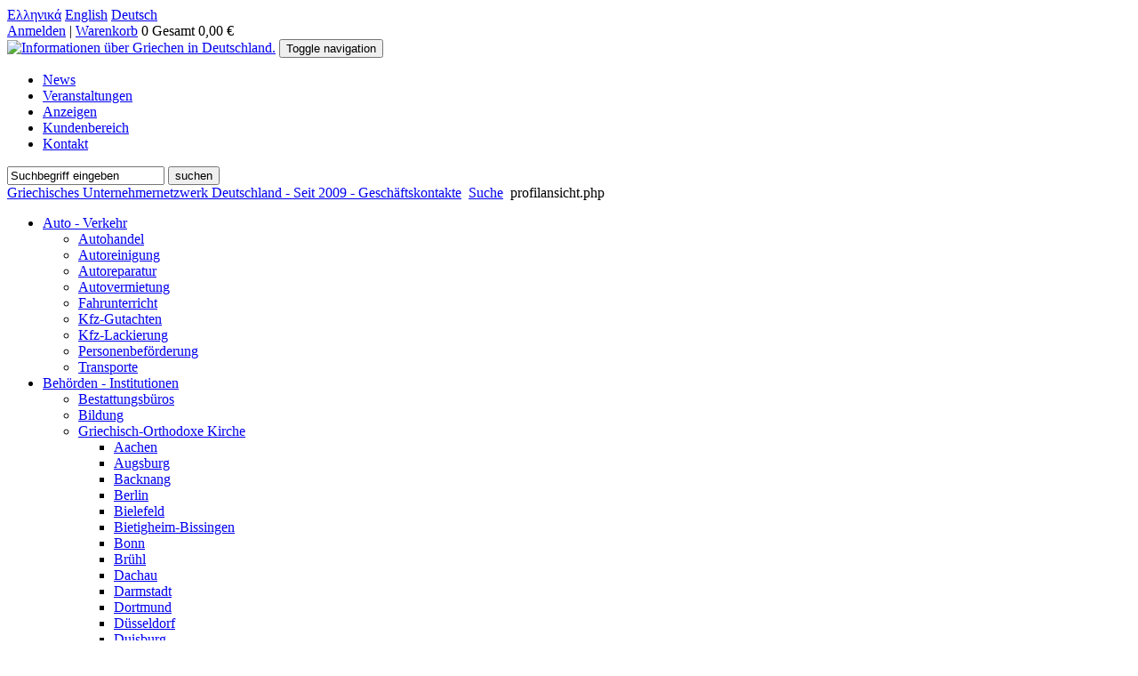

--- FILE ---
content_type: text/html; charset=UTF-8
request_url: https://ellindex.de/de_DE/suche/profilansicht.php?we_cid=280
body_size: 20253
content:

<!DOCTYPE HTML>
<html dir="ltr" lang="de">
	<head><!--
This website is powered by webEdition Content Management System.
For more information see: https://www.webEdition.org
-->
<meta name="generator" content="webEdition CMS"/>		<script async src="https://www.googletagmanager.com/gtag/js?id=UA-11678317-2"></script>
		<script>
			window.dataLayer = window.dataLayer || [];
					function gtag(){dataLayer.push(arguments);}
					gtag('js', new Date());
					gtag('config', 'UA-11678317-2');
</script>
		<meta name="google-site-verification" content="1k94oXTliCtsR3P2sBrfF8nFGdPnJrNCKqH0nbzYhHY" />
		<meta charset="UTF-8" />
		<meta http-equiv="X-UA-Compatible" content="IE=edge">
		<meta name="viewport" content="width=device-width, initial-scale=1">
		<title></title>
		<meta name="robots" content="all, index, follow, archive, snippet, noodp" />
		<meta name="revisit-after" content="1 days" />
		<meta name="generator" content="webEdition" />
		<meta name="author" content="Ellindex" />
		<meta name="SKYPE_TOOLBAR" content ="SKYPE_TOOLBAR_PARSER_COMPATIBLE"/>
		<meta name="alexaVerifyID" content="AqrNPI9gstWpWpjb8-s4HBwYs2U" />
		<link rel="apple-touch-icon" sizes="120x120" href="/apple-touch-icon-120x120-precomposed.png" />
		<link rel="apple-touch-icon" sizes="152x152" href="/apple-touch-icon-152x152-precomposed.png" />
		<meta name="p:domain_verify" content="17def5353a4aa58f53badbf27d8f8d96"/>

		<link rel="shortcut icon" href="/favicon.ico" />		
		<link rel="alternate" type="application/rss+xml" title="News-Feed" href="/de_DE/news/rss-feed.xml" />
		
		
		
		
		<link rel="stylesheet" href="//code.jquery.com/ui/1.11.4/themes/smoothness/jquery-ui.css">
		<script src="/sys-data/lib/jquery/jquery.min.js?m=1449495465"></script>
<script src="/sys-data/lib/jquery/jquery-ui-min.js?m=1449495489"></script>
<script src="/sys-data/js/div-toggle.js?m=1449495413"></script>
			<script type="text/javascript" src="https://maps.googleapis.com/maps/api/js?v=3.exp&key=AIzaSyBCs8Jo9LZQ9eHNw8IL62LvIrQ-bu3lBJs&sensor=false&libraries=places"></script>
		<link rel="stylesheet" type="text/css" href="/sys-data/lib/bootstrap/css/bootstrap.min.css?m=1449495574" />
<link rel="stylesheet" type="text/css" href="/sys-data/css/additional-nav.css?m=1576659633" />
<link rel="stylesheet" type="text/css" href="/sys-data/lib/bootstrap/css/bootstrap-theme.css?m=1594892711" />
<link rel="stylesheet" type="text/css" href="/sys-data/lib/bootstrap/css/bootstrap-select.min.css?m=1449495722" />
<link rel="stylesheet" type="text/css" href="/sys-data/lib/bootstrap/css/bootstrap-datepicker.css?m=1449495723" />
<link rel="stylesheet" type="text/css" href="/sys-data/lib/bootstrap/css/bootstrap.subnav.css?m=1449495631" />
		
		
		<!--[if lt IE 9]>
<script src="/sys-data/js/html5shiv.js?m=1449495410"></script>
<script src="/sys-data/js/respond.min.js?m=1449495415"></script>
<![endif]-->
		
		
		<link rel="stylesheet" type="text/css" href="/sys-data/css/ekko-lightbox.css?m=1449495429" />
			<script type="text/javascript">document.cookie='resolution='+Math.max(screen.width,screen.height)+'; path=/';</script>
		<script src="/sys-data/lib/jwplayer/jwplayer.js?m=1449495465"></script>
		<script type="text/javascript">jwplayer.key="OKGitD6lP8m75Xzf4PTGoQV1fUamf+VG0mopVjUwHeY=";</script>
		
		
		<script src="/sys-data/js/paypal-preloader-animation.js?m=1449495538"></script>
		
		<!-- Global site tag (gtag.js) - Google Analytics -->
		<script async src="https://www.googletagmanager.com/gtag/js?id=G-DT5HMV4CY9"></script>
		<script>
				window.dataLayer = window.dataLayer || [];
				function gtag(){dataLayer.push(arguments);}
				gtag('js', new Date());
				gtag('config', 'G-DT5HMV4CY9');
		</script>
		
		<script>
			(function(i,s,o,g,r,a,m){i['GoogleAnalyticsObject']=r;i[r]=i[r]||function(){
			(i[r].q=i[r].q||[]).push(arguments)},i[r].l=1*new Date();a=s.createElement(o),
			m=s.getElementsByTagName(o)[0];a.async=1;a.src=g;m.parentNode.insertBefore(a,m)
			})(window,document,'script','//www.google-analytics.com/analytics.js','ga');
			ga('create', 'UA-11678317-1', 'ellindex.de');
			ga('send', 'pageview');
			ga('set', 'anonymizeIp', true);
		</script>
		
	</head>
							<body>						<div id="fb-root"></div>
						<script>(function(d, s, id) {
	var js, fjs = d.getElementsByTagName(s)[0];
	if (d.getElementById(id)) return;
	js = d.createElement(s); js.id = id;
	js.src = "//connect.facebook.net/de_DE/all.js#xfbml=1&appId=605873139490980";
	fjs.parentNode.insertBefore(js, fjs);
}(document, 'script', 'facebook-jssdk'));
						</script>
						
						<div id="amazon-root"></div>
						<script type="text/javascript">
							
							window.onAmazonLoginReady = function() {
								amazon.Login.setClientId('amzn1.application-oa2-client.f3ebfbd80a83487e8c3c66f547a88e7e');
							};
							(function(d) {
								var a = d.createElement('script'); a.type = 'text/javascript';
								a.async = true; a.id = 'amazon-login-sdk';
								a.src = 'https://api-cdn.amazon.com/sdk/login1.js';
								d.getElementById('amazon-root').appendChild(a);
							})(document);
							
						</script>
						
												
						<header>
							<div class="navbar">
								<div class="container-fluid">
									<div class="container">
										<div class="row">
											<div class="col-md-3">
												<a href="/el_GR" title="">Ελληνικά</a> <a href="/en_GB" title="">English</a> <a href="/de_DE" title="">Deutsch</a>
											</div>
											<div class="col-md-9 text-right">
																									<a href="/de_DE/my-area/" title="">Anmelden</a> | 
												<a href="/de_DE/shop/warenkorb.php" title="Warenkorb">Warenkorb</a> 
	<span class="badge">0</span> Gesamt 0,00 &euro;
												</div>
										</div>
									</div>
								</div>
							</div>
							
							<div class="container">
								<div class="row">
									<div class="col-md-12 center">
																			</div>
								</div>
							</div>
							
							
<div class="container">
	<div class="navbar navbar-default" role="navigation">
		<div class="container-fluid">
			<div class="navbar-header">
				<a href="/de_DE/" title=""><img src="/sys-data/img/logo.png?m=1582054854" alt="Informationen über Griechen in Deutschland." height="89" title="Informationen über Griechen in Deutschland." width="154" /></a>
				<button type="button" class="navbar-toggle" data-toggle="collapse" data-target=".navbar-collapse">
					<span class="sr-only">Toggle navigation</span>
					<span class="icon-bar"></span>
					<span class="icon-bar"></span>
					<span class="icon-bar"></span>
				</button>
			</div>
			<div class="navbar-collapse collapse">
				<ul id="mainnav" class="nav navbar-nav navbar-right">
						<li><a href="/de_DE/news/index.php" class="" title="Anzeige des Newsarchivs" target="_parent">News</a></li>
	<li><a href="/de_DE/veranstaltungen/index.php" class="" title="Anzeige des Veranstaltungsarchivs" target="_parent">Veranstaltungen</a></li>
	<li><a href="/de_DE/anzeigen/index.php" class="" title="Anzeige des Anzeigenarchivs" target="_parent">Anzeigen</a></li>
	<li><a href="/de_DE/my-area/index.php" class="" title="Anzeige des Kundenbereichs" target="_parent">Kundenbereich</a></li>
	<li><a href="/de_DE/kontakt/index.php" class="" title="Anzeige des Kontaktformulars" target="_parent">Kontakt</a></li>
				</ul>
			</div>
		</div>
	</div>
</div>							
						</header>
						
						
	<div id="googleMapsCustomers"></div>
	
<script>
	$(function() {
		var availableTags = [
			"München","sweet BOX","Lerchenauer Str. 14","Dimitrios","Tsamis","Stoilas CAD &amp; Design","Cosimastr. 120","Efthymios","Stoilas","Mytilini","Κανάκης Μυτιλήνη (Έτοιμα γεύματα - Προϊόντα ζύμης - Είδη ζαχαροπλαστικής)","Patriarchou Grigoriou 5","Stefanos Kanakis","(Στέφανος Κανάκης)","Siegen","Kirche der Heiligen Konstantin und Helena","Am Rain 17","","Dorfen","GarteNick","Algasinger Weg 1","Nikolaos","Pavlidis","Anwaltskanzlei Perperidis","Ainmillerstr. 34","Christos","Perperidis","Kalotas Dental (München)","Leopoldstr. 70","Kalotas","Übersetzungsdienst Cavouras","Schwanthalerstr. 74","Maria","Cavoura","Troisdorf","Kirche des Heiligen Dimitrios","Camp-Spich-Str. 2","Nürnberg","2ο Ελληνικό Δημοτικό Σχολείο Νυρεμβέργης","Glogauer Straße 27","Anwaltskanzlei Vlachopoulos GR-D","Herzogstr. 8","Georgios","Vlachopoulos","Finanz- und Investmentberatung","Promenadeplatz 15","Leander","Deligiannis (M.Sc. in Management)","Stuttgart","Zahnarzt","Augustenstr. 10","Stamatis","Stamatidis","Orthopädische Praxis (ορθοπεδικός)","Sonnenstr. 22","Dr. med. Panos Bouliopoulos,","Dr. med. Gerasimos Petridis","Eching","Autohaus Eching (Autohandel, εμπόριο αυτοκινήτων)","Fürholzener Str. 22","Triantafyllos","Seitanidis","Allerheiligenkirche","Ungererstr. 131","Siomos","FC Hellas München e.V.","Demleitnerstr. 2","Kitsios","Erding","Tzavos Trans UG (haftungsbeschränkt)","Schäfflerstr. 11","Avgoustis","FC D. Griechen A. Pontos","Riesenfeldstr. 30","Cafe Sportsbar Arena","Cafe Sportsbar Arena (καφέ σπορ μπαρ)","Ioannis","Moutsiakis","Trägerverein des muttersprachlichen Unterrichts in Griechisch in München e.V.","Barbarossastr. 14","Eleni","Wulgari","Alpha Omega Bestattungen","Albert-Roßhaupter-Str. 78","Antonis","Loukas","Freiburg im Breisgau","Kirche des Heiligen Johannes des Theologen zu Freiburg","Schützenallee 16","Herakles S.V. München e.V.","Meyerbeerstraße 115","Athanasios","Mentis","Herten","Herner Str. 99","Ελληνικό Λύκειο Μονάχου (Griechisches Lyzeum München)","Ständlerstr. 36","TC Philathlos München e.V. (Tennisverein, σύλλογος τέννις)","Föhringer Ring 5","Theodosiadis","Griechisch-Orthodoxer Kindergarten München","Hans-Mielich-Straße 16","Stoimenou","Karlsfeld","Chirurgische Gemeinschaftspraxis Karlsfeld","Münchner Str. 187","Dr. Dimitrios Tsourpis,","Dr. med. Petros Vlachou","Verein für Byzantinische Musik München e.V.","Ludwigstr. 29","Konstantinos","Nikolakopoulos","Ausbildungseinrichtung für Orthodoxe Theologie","1o Ελληνικό Γυμνάσιο Μονάχου","Edmund-Rumpler-Straße 9","2ο Ελληνικό Δημοτικό Σχολείο Μονάχου «Πυθαγόρας»","Ernsbergerstraße 3a","Live Cafe Sportsbar","Oberhofer Platz 4","Dionisios","Spanos","Taxiunternehmen Nikolaidou C.","Hanauer Str. 42 (Eingang über Gärtnerstr.)","Chrysanthi","Nikolaidou","Lohnsteuerhilfe ARGUS e.V.","Orleansstr. 53","Ioanna","Tavantzi","VT-Lohn und Finanzbuchhaltung","Office-Mastertec Tsompanidis","Argyrios","Tsompanidis","Gifhorn","Kirche der Heiligen Rafael, Nikolaos und Irini","Dannenbütteler Weg 14","Philharmonia Musikverein München","Großhaderner Straße 25","Michail","Amanatidis","Allianz Generalvertretung - München","Schleißheimer Str. 189","Kostas","Tsoklanidis-Michailidis","Arkadi Cafe Restaurant Bar","Landwehrstr. 58","Allianz Generalvertretung - Karlsfeld","Allacher Str. 8","VICTORIA Glas- und Gebäudereinigung GmbH","Triebstr. 3","Baikas","Lack &amp; Karosseriezentrum Eching GmbH","Kirchhoffstr. 4","Koskinas","Nail Nail and More","Nymphenburger Str. 49","Zoi","Karasavvidou","Restaurant Poseidon in München (Leonrodplatz-Neuhausen)","Leonrodstr. 85","Vasileios","Kotsias","Kirche der Verklärung des Erlösers (Salvatorkirche)","Salvatorstr. 17","Peter","Klitsch","alma lingua (Übersetzungen, Dolmetscherservice / Μεταφράσεις, Διερμηνείες)","Tal 44","Aliki","Machaira","LYKEION TON ELLINIDON - Büro München e.V.","Keplerstr. 1","Versicherungsmakler K. Lianos (Reg-Nr: D-IN97-AZ1S0-20)","Schwanthalerstr. 127","Konstantin","Lianos","5ο Ελληνικό Δημοτικό Σχολείο Μονάχου «Σωκράτης»","Zamdorfer Straße 26","OMILOS GmbH (Mittelmeer Feinkost, Groß- und Einzelhandel)","Elsenheimerstr. 15","Falainas","4ο Ελληνικό Δημοτικό Σχολείο Μονάχου «Αριστοτέλης»","Hausengineering (ηλεκτρολόγος)","Schmied-Kochel-Str. 12","Charalampidis","Bielefeld","Kirche des Heiligen Apostel Paulus","Weißenburger Str. 10","Zentrum für psychische Gesundheit Romanstraße (ψυχίατρος-ψυχοθεραπευτής)","Romanstr. 7-9","Maris","1ο Ελληνικό Δημοτικό Σχολείο Μονάχου","Hinterbärenbadstraße 71","BC Hellenen München 1996 e.V.","Postfach 221137","Kirsch","Hamburg","Kirche des Heiligen Nikolaos","Sievekingsallee 12b","Panorama-Thessaloniki","Dr. Thanasis Bagatzounis - Δρ. Θανάσης Μπαγκατζούνης","Kolokotroni 1","Thanasis","Bagatzounis","Progress In Motion","Begim","Lila","Korfu bei Dimi"," Lerchenauer Str. 14","Tokyo","Embassy of Greece in Tokyo","Nishiazabu 3-16-30, Minato-Ku","&quot;Zur Gartenlaube&quot; Griechische Taverne","Dachauer Str. 293","Panajiotis","Papachristou","Club Griechischer Akademiker e.V.","Postfach 101241","F.","Atheras","Allgemeinarztpraxis (παθολόγος)","Schleißheimerstr. 429","Vaia","Potolidu-Moukrioti","Fashion Box (Damenmode, γυναικεία μόδα)","Augustenstr. 93","Despina","Deligkiozi","Ärztin - Hausärztin (παθολόγος)","Tegernseer Landstr. 62","Poutachidou","Praxis für Sprachtherapie, Logopädie und Lernberatung","Hainbuchenstr. 2","Paraliki","Zahnarztpraxis (οδοντίατρος)","Volkartstr. 2","Sokrates","Tsogidis","Verein der Neokesarioten Präfektur Pieria e.V. (Σύλλογος Μεταναστών Νεοκαισαριωτών Νομού Πιερίας α.Σ.)","Ruhrstraße 68","Savvas","Tsaousidis","Blue Spedition e.K.","Daiserstr. 18","Kouzoglou","Delta-Drive Fahrschule (σχολή οδηγών)","Steinstr. 46","Panagiotis","Dimitriadis","Waiblingen","Iraklis Waiblingen e.V.","Winnender Straße 5","Athanasiadis","Ottobrunn","All. Beeidigter Dolmetscher u. Übersetzer (ορκωτός διερμηνέας και μεταφραστής)","Zaunkönigstr. 33","Daniel","Maroufidis","Dentallabor Sanodent (οδοντοτεχικό εργαστήριο)","Heßstr. 92","Ioannis Roman","Giapoulis","Schorndorf","Griechischer Schulverein Schorndorf","Postfach 1710","Leontiadou","Esslingen am Neckar","Terpsichori e.V.","Karl-Pfaff-Straße 26","Haralambos","Almpantis","Reutlingen","Griechischer Tanzverein Orpheas Reutlingen e.V.","Paulinenstraße 19","Zilidou","EIN-Tritt im Forum (Schuh- und Schlüsseldienst, Annahmestelle für Textilreinigung und Änderungsschneiderei)","Schwanthalerhöhe 5","Ntalipi","Dachau","Gefäßpraxis in Dachau","Münchner Str. 64","Zikos","Darmstadt-Eberstadt","Kirche des Heiligen Nikolaos zu Darmstadt","Heinrich-Delp-Str. 235","Fachzahnarzt für Kieferorthopädie","Neuherbergstr. 100","Zaboulas","Kornwestheim","Verband der Thrakischen Vereine in Europa","Beethovenstr. 23","Tagalidou","Sismanidis Immobilien (γραφείο ακινήτων)","Tübinger Str. 18","Sismanidis","GFV Ermis-Metanastis Stuttgart e.V.","Kesselstraße 30","Akis","Antoniadis","Backnang","Verband der Vereine der Griechen aus Pontos in Europa","Uhlandstr. 17","Boursanidis","Ludwigshafen am Rhein","Kirche der Verkündigung der Gottesmutter zu Ludwigshafen am Rhein","Hohenzollernstr. 2","Rechtsanwältin Kaltzidou","Leitzstr. 45","Kiriaki","Kaltzidou","Lübeck","Kirche des Heiligen Georgios","Kleine Altefähre 6a","Neufahrn bei Freising","DKT-Service GmbH","Ludwig-Erhard-Str. 15","Solingen","Kirche der Heiligen Paraskevi","Wupperstr. 120","Verein der Griechen aus Pontos in Dachau e.V.",".","Chrisovalantis","Papadopoulos","Gütersloh","Kirche des Heiligen Therapon","Oststr. 47","Enossis Pontion Esslingen e.V.","Schorndorfer Str. 50","Barbara","Amiridou","Epirotische Bruderschaft Stuttgart und Umgebung e.V.","Haldenstr. 42","Chatzis","Steuerberater Lazogianis (φοροτεχνικός σύμβουλος)","Glemsgaustr. 27","Petros","Lazogianis","Düsseldorf","Kirche des Heiligen Apostels Andreas","Am Schönenkamp 1","Lüdenscheid","Kirche des heiligen Nektarios","Sedanstr. 7","Karosseriebau Meisterbetrieb (Unfallinstandsetzung &amp; Lackierung)","Zielstattstr. 37","Vassilios","Dailianis","Verein der Makedonier in München und Umgebung e.V.","Tulbeckstraße 23","Theodora","Tzitzilaki","Aachen","Kirche des Erzengels Michael und des Heiligen Dimitrios","Jesuitenstr. 6","Rosenheimer Str. 67","Deligiannis","Griechische Gemeinde Nürnberg e.V.","Adam-Klein-Str. 6","1o Δημοτικό Σχολείο Νυρεμβέργης","Striegauer Straße 1","Philos e.V. Städtepartnerschaftsverein Nürnberg Kavala","Sotirios","Xognos","Kfz-Meisterbetrieb Am Olympiapark + Hobbywerkstatt (συνεργείο)","Rechtsanwaltskanzlei Spyridis LL.M. (Rechtsanwalt und Übersetzer der griechischen Sprache)","Josephsplatz 11","Spyridon","Spyridis","Gießen","Kirche der Heiligen Uneigennützigen Ärzte zu Wetzlar","Wartweg 9","Augsburg","FC Hellas Augsburg e.V.","Marderweg 72b","Angelos","Taxis Logistiki GbR","Obere Kanalstr. 5, 1. OG","Kalliopi Tzoumerka &amp;","Ioanna Kalli","Thrakischer Kulturverein Stuttgart e.V.","Schwabstraße 40","Stella","Palla","Eintritt (Schuh- und Schlüsseldienst)","Pasinger Bahnhofsplatz 5","Paikos","Zahnarztpraxis Maroulidou","Wendelsteinstr. 3","Chrisoula","Maroulidou","MyDelta Bestattungen","Gustav-Heinemann-Str. 98","Mytilinios","Erlangen","Griechische Gemeinde Erlangen e.V.","Raumerstr. 6","das Gerber Stuttgart e.V. (Lohnsteuerhilfeverein)","Chr.","Loukidou","Antananarivo","Orthodox Holy Archdiocese of Madagascar","Antananarivo 101","MGR","Ignatios","Lohnsteuerfinanzierung (φοροτεχνική χρηματοδότηση)","Ελληνικό Λύκειο Νυρεμβέργης (Griechisches Lyzeum Nürnberg)","Striegauer Str. 1","Sindelfingen","Kirche der Auferstehung des Herrn Sindelfingen","Wolboldstr. 12","Hannover","Kirche der Drei Hierarchen","Mengendamm 16b","Psychotherapeutische Praxis für Erwachsene, Kinder &amp; Jugendliche","Innere Wiener Str. 61","Maria-Eleni","Dometios-Murphy","Orthopädie-Service GmbH am Sendlinger Tor (ορθοπεδικά είδη)","Sonnenstr. 33","Kalliopi","Vavoura","Lohnsteuerhilfe Franken und Sachsen e.V. (φοροτεχνική βοήθεια)","Schwanthalerstr. 41","Georgia","Astrapidis","Hausarztpraxis (ειδικοί παθολόγοι)","Filia Maropaki &amp;","Maria Fydanaki","Dortmund","Kirche der Heiligen Apostel","Luisenstr. 17","Mühlacker","Kirche des Heiligen Jakobus des Gottesbruders zu Mühlacker","Bahnhofstr. 117","Kifisia","Γραφεία τελετών Δαφερέρα (Κηφισιά)","Agion Anargiron 27","Dafereras","Agioi Anargyroi","Γραφεία τελετών Δαφερέρα (Άγιοι Ανάργυροι)","Nikou Kazantzaki 28","Bestattungen Daferera (Düsseldorf)","Grafenberger Allee 122","Lippstadt","Beckumer Str. 191","Bestattungen Daferera (Stuttgart)","Neckarstr. 180","Praxis für Zahnheilkunde (οδοντίατρος)","Leonrodstr. 9","Kyriaki","Fotiadou","Ελληνικό Γυμνάσιο Νυρεμβέργης","Grünwald","LektrON GmbH","Tremmlallee 1","Canarelis","Köln","Kirche des Entschlafens der Gottesgebärerin","Urbanstr. 1","Kirche der Heiligen Apostel Petrus und Paulus zu Stuttgart","Weilimdorfer Str. 213","Obere Kanalstr. 5","Kirche der Entschlafung der Gottesmutter und des Heiligen Johannes des Vorläufers zu Reutlingen","Am Heilbrunnen 148","Kirche des Heiligen Panteleimon","Max-von-Laue-Str. 15","Bonn","Metropolitankathedrale Agia Trias","Dietrich-Bonhoeffer-Str. 2","Iserlohn","Wiemer 3","Mannheim","Kirche der Erhöhung des Heiligen Kreuzes zu Mannheim","Spiegelstr. 4","Thessaloniki","INVAKT PROPERTIES","Tsimiski 38","Ilias","Sidiropoulos","AHEPA München - &quot;Friedrich von Thiersch&quot; e.V.","Helmtrudenstr. 12","Serres","Λογιστικά Φοροτεχνικά | Μάστορα Μαρία - Παντελίδου","Tsalopoulou 2","Mastora-Pantelidou","Neuss","Kirche des Heiligen Nektarios","Am Lindenplatz 31","YDROTHERM Bau GmbH","Am Wildwechsel 7A","Praxis für Psychotherapie nach HPG","Schellingstr. 20","Niki","Ntairatzi","Lauf an der Pegnitz","Kirche der Entschlafung der Gottesmutter zu Lauf","Kapellenhof 3","Langenhagen","SV Iraklis Hellas e.V. Hannover","Rathenaustraße 62","Koutalidis","Kirche des Heiligen Erstmärtyrers Stephanos","Schillerstr. 2","Krefeld","Kirche des Heiligen Geistes","Sachsenweg 1","London","Greek Secondary School Of London (Ελληνικό Γυμνάσιο Λύκειο Λονδίνου)","Avenue Lodge, Bounds Green Road","Kirche der Heiligen Konstantin und Helena zu Waiblingen","Kurze Str. 39","2o Ελληνικό Γυμνάσιο Μονάχου","Schatzbogen 29","Thermi","GrekoStar (Thessaloniki)","Thessaloniki next to (HYATT HOTEL &amp; EXPRESS SERVICE) 947/948","Michalis","Fotiadis","Wuppertal","Kirche der Lebensspendenden Quelle","Uellendahler Str. 407","Wiesbaden","Kirche des Heiligen Georgios zu Wiesbaden","Rheingaustr. 170b","Ellindex","Grohmannstr. 44","Theodoros","Aggos","Verein der Thrakier in Hamburg und Umgebung e.V.","Humperdinckweg 31","Ketesidis","Mönchengladbach","Karstr. 1","Kalotas Dental (Thessaloniki)","Mitropoleos 70","Video &amp; Foto (Biometrische Pass-, Bewerbungs-, Hochzeitsfotos)","Hauptstätter Str. 54","Tselempis","Lehmann Hueber Immobilien - Maria Kapoutsou","Herzogstr. 58","Kapoutsou","Praxis für Physiotherapie am Sonnenwinkel","Wallbergstr. 1","Pandeleimon Kazakidis,","Melpomeni Stefanidou","Würzburg","Kirche der Heiligen Drei Hierarchen","Martinstr. 13","Ελληνικό Γενικό Προξενείο Μονάχου (Griechisches Generalkonsulat München)","Möhlstr. 22","Kirche der Himmelfahrt des Herrn zu Stuttgart","Rotenwaldstr. 30","Offenbach am Main","Kirche Allerheiligen zu Offenbach am Main","Gersprenzweg 42","Brühl","Kirche des Heiligen Johannes des Täufers","Wallstr. 102","Logistiki Tzoumerka K. (Buchhaltung, Übersetzung) (λογιστικά, μεταφράσεις) / weitere Beratungsstelle: ASG Steuerberatungsgesellschaft mbH","Obere Kanalstr. 5, EG","Tzoumerka","Maßkonfektion und Änderungsatelier Maria Vogia","Ostpreußenstr. 43","Vogia","Bietigheim-Bissingen","Kirche des Heiligen Athanasios zu Bietigheim-Bissingen","Talstr. 15","K&amp;S AutoService","Haager Str. 9","Palestis","Praxis für Physiotherapie und Krankengymnastik München","Schleißheimer Str. 187","Elefterios G. Theodoridis,","Anastasia E. Theodoridou","Versicherungsagentur K. Sismanidis (Reg-Nr: D-KGLI-TS18J-19)","Sysikon Unternehmensberatung | Steuerberater Gerhard Rupp","Schwanthalerstr. 73","Ekizoglou","Zahnarztpraxis Iliana Pergani","Cosimastr. 4","Iliana","Pergani","Athen","GrekoStar (Athen)","Attiki Odos, Athens International Airport, National Road 62 Spata","Frankfurt am Main","Kiche des Propheten Elias zu Frankfurt am Main","Solmsstr. 1","DKT-Auto.Care","Kirchheim unter Teck","Kirche der Heiligen Kyrillos und Methodios zu Kirchheim unter Teck","Limburgstr. 65","Fachärztin für Frauenheilkunde und Geburtshilfe (γυναικολόγος)","Schäfflerstr. 6","Katsares","Kirche des Heiligen Apostels Paulus zu Nürnberg","Obere Kanalstr. 35","Kirche des Heiligen Basilios des Grossen zu Backnang","Im Seefeld 4","Berlin","Kirche der Himmelfahrt Christi","Residenzstr. 3","Oberhausen","Kirche der heiligen Erzengel","Vestische Str. 8","A.E. Galanolefkos 1967 Dachau e.V.","Alte Römer Str. 45","Cafe Bar Loco","Pelkovenstr. 57","Asterios","Mavridis","Kirche des Heiligen Georgios zu Frankfurt am Main","Sebastian-Rinz-Str. 2a","Cafe Relax","Ludwig-Thoma-Str. 21","Kalaitzis","Drohnenschule Delta-Drone","Niko","Duisburg","Kirche der Heiligen Apostel Petrus und Paulus","Johanniterstr. 48","TOR-ANTRIEBSTECHNIK","Lautensackstr. 2c","Elias","Vlachos (Ηλίας Βλάχος)","Kirche der Verkündigung der Gottesmutter zu Esslingen","Dammstr. 1/1","Kirche des Heiligen Georg","Gollierstr. 55","Minas","HWP Fachübersetzungen-Dolmetschdienste","Helena","Wulgari-Popp","Sidi-Gutachten (KFZ-Sachverständiger, KFZ-Meister)","Stefanos","Ελληνικό Γενικό Προξενείο Ντίσελντορφ (Griechisches Generalkonsulat Düsseldorf)","Willi Becker Allee 11","Ελληνικό Γενικό Προξενείο Στουτγκάρδης (Griechisches Generalkonsulat Stuttgart)","Ελληνικό Γενικό Προξενείο Αμβούργου (Griechisches Generalkonsulat Hamburg)","Neue ABC-Str. 10","Ελληνικό Γενικό Προξενείο Φρανκφούρτης (Griechisches Generalkonsulat Frankfurt)","Zeppelinallee 43","Hochzeitsfahrten","Frankfurter Ring 14","Georg","Psychologischer Psychotherapeut","Ainmillerstr. 7","Symeonidis","Ernährungsberatung &amp; Hypnose Coach Maria Bouroutzika","Georg-Birk-Str. 17","Bouroutzika","Unterschleißheim","KEKS Self Defence","Alexaner-Pachmann-Str. 40","Katsioulas","Gefäßpraxis in München","Weißenburger Platz 8","Hypnose Coach Maria Bouroutzika","Seoul","Embassy of Greece in Seoul","Cheonggyecheon-ro 86, Jung-gu","Office for Economic and Commercial Affairs of the Greek Embassy in Tokyo","Office of Economic and Commercial Affairs of the Greek Embassy in Seoul","Consular Office of the Greek Embassy in Tokyo","Consular Office of the Greek Embassy in Seoul","Hebertshausen","Viko&#039;s Gaststätte","Bürgermeister-Rabl-Str. 1","Viktoria","Nastou",		];
		$( "#searchstring" ).autocomplete({
	source: availableTags
	});
});
</script>
	
	<div class="container searchinput">
	<div class="row">
	<div class="col-md-12 margin-top-20">
	<form id="searchfield" method="post" onsubmit=";return true;" name="searchfield" action="/de_DE/suche/index.php">		<div class="form-group">
		<input type="text" name="searchstring" id="searchstring" class="form-control" value="Suchbegriff eingeben" onfocus="if(this.value=='Suchbegriff eingeben'){this.value=''};" onblur="if(this.value==''){this.value='Suchbegriff eingeben'};" class="" autocomplete="off" /> <button type="submit" class="btn btn-default">suchen</button>
		</div>
		<input type="hidden" name="securityToken" value="3bc7b018f2a3a66244ef7ceda0cb9fd3"/></form>			</div>
			</div>
			</div>	<div class="container">
		<div class="row">
			<div class="col-md-12">
				<div id="path">
	 
	<a href="/de_DE/index.php" class="badge">Griechisches Unternehmernetzwerk Deutschland - Seit 2009 - Geschäftskontakte</a>&nbsp;&nbsp;<a href="/de_DE/suche/index.php" class="badge">Suche</a>&nbsp;&nbsp;profilansicht.php</div>			</div>
		</div>
	</div>


<div class="container">
	<div class="row">
				
		<div class="col-md-3">
			
			
<div class="sideMenu">
	<ul>
							<li><a href="/de_DE/suche/auto-verkehr/index.php">Auto - Verkehr</a>
					<ul>					<li><a href="/de_DE/suche/auto-verkehr/autohandel/index.php">Autohandel</a>
			</li>
					<li><a href="/de_DE/suche/auto-verkehr/autoreinigung/index.php">Autoreinigung</a>
			</li>
					<li><a href="/de_DE/suche/auto-verkehr/autoreparatur/index.php">Autoreparatur</a>
			</li>
					<li><a href="/de_DE/suche/auto-verkehr/autovermietung/index.php">Autovermietung</a>
			</li>
					<li><a href="/de_DE/suche/auto-verkehr/fahrunterricht/index.php">Fahrunterricht</a>
			</li>
					<li><a href="/de_DE/suche/auto-verkehr/kfz-gutachten/index.php">Kfz-Gutachten</a>
			</li>
					<li><a href="/de_DE/suche/auto-verkehr/kfz-lackierung/index.php">Kfz-Lackierung</a>
			</li>
					<li><a href="/de_DE/suche/auto-verkehr/personenbefoerderung/index.php">Personenbeförderung</a>
			</li>
					<li><a href="/de_DE/suche/auto-verkehr/transporte/index.php">Transporte</a>
			</li>
</ul>
		</li>
					<li><a href="/de_DE/suche/behoerden-institutionen/index.php">Behörden - Institutionen</a>
					<ul>					<li><a href="/de_DE/suche/behoerden-institutionen/bestattungsbueros/index.php">Bestattungsbüros</a>
			</li>
					<li><a href="/de_DE/suche/behoerden-institutionen/bildung-nachhilfe/index.php">Bildung</a>
			</li>
					<li><a href="/de_DE/suche/behoerden-institutionen/griechisch-orthodoxe-kirche/index.php">Griechisch-Orthodoxe Kirche</a>
					<ul>			<li><a href="/de_DE/suche/behoerden-institutionen/griechisch-orthodoxe-kirche/index.php?location=aachen">Aachen</a></li>
				<li><a href="/de_DE/suche/behoerden-institutionen/griechisch-orthodoxe-kirche/index.php?location=augsburg">Augsburg</a></li>
				<li><a href="/de_DE/suche/behoerden-institutionen/griechisch-orthodoxe-kirche/index.php?location=backnang">Backnang</a></li>
				<li><a href="/de_DE/suche/behoerden-institutionen/griechisch-orthodoxe-kirche/index.php?location=berlin">Berlin</a></li>
				<li><a href="/de_DE/suche/behoerden-institutionen/griechisch-orthodoxe-kirche/index.php?location=bielefeld">Bielefeld</a></li>
				<li><a href="/de_DE/suche/behoerden-institutionen/griechisch-orthodoxe-kirche/index.php?location=bietigheim-bissingen">Bietigheim-Bissingen</a></li>
				<li><a href="/de_DE/suche/behoerden-institutionen/griechisch-orthodoxe-kirche/index.php?location=bonn">Bonn</a></li>
				<li><a href="/de_DE/suche/behoerden-institutionen/griechisch-orthodoxe-kirche/index.php?location=bruehl">Brühl</a></li>
				<li><a href="/de_DE/suche/behoerden-institutionen/griechisch-orthodoxe-kirche/index.php?location=dachau">Dachau</a></li>
				<li><a href="/de_DE/suche/behoerden-institutionen/griechisch-orthodoxe-kirche/index.php?location=darmstadt">Darmstadt</a></li>
				<li><a href="/de_DE/suche/behoerden-institutionen/griechisch-orthodoxe-kirche/index.php?location=dortmund">Dortmund</a></li>
				<li><a href="/de_DE/suche/behoerden-institutionen/griechisch-orthodoxe-kirche/index.php?location=duesseldorf">Düsseldorf</a></li>
				<li><a href="/de_DE/suche/behoerden-institutionen/griechisch-orthodoxe-kirche/index.php?location=duisburg">Duisburg</a></li>
				<li><a href="/de_DE/suche/behoerden-institutionen/griechisch-orthodoxe-kirche/index.php?location=esslingen">Esslingen am Neckar</a></li>
				<li><a href="/de_DE/suche/behoerden-institutionen/griechisch-orthodoxe-kirche/index.php?location=frankfurt">Frankfurt am Main</a></li>
				<li><a href="/de_DE/suche/behoerden-institutionen/griechisch-orthodoxe-kirche/index.php?location=freiburg">Freiburg</a></li>
				<li><a href="/de_DE/suche/behoerden-institutionen/griechisch-orthodoxe-kirche/index.php?location=gifhorn">Gifhorn</a></li>
				<li><a href="/de_DE/suche/behoerden-institutionen/griechisch-orthodoxe-kirche/index.php?location=guetersloh">Gütersloh</a></li>
				<li><a href="/de_DE/suche/behoerden-institutionen/griechisch-orthodoxe-kirche/index.php?location=hamburg">Hamburg</a></li>
				<li><a href="/de_DE/suche/behoerden-institutionen/griechisch-orthodoxe-kirche/index.php?location=hannover">Hannover</a></li>
				<li><a href="/de_DE/suche/behoerden-institutionen/griechisch-orthodoxe-kirche/index.php?location=herten">Herten</a></li>
				<li><a href="/de_DE/suche/behoerden-institutionen/griechisch-orthodoxe-kirche/index.php?location=iserlohn">Iserlohn</a></li>
				<li><a href="/de_DE/suche/behoerden-institutionen/griechisch-orthodoxe-kirche/index.php?location=kirchheim-unter-teck">Kirchheim unter Teck</a></li>
				<li><a href="/de_DE/suche/behoerden-institutionen/griechisch-orthodoxe-kirche/index.php?location=koeln">Köln</a></li>
				<li><a href="/de_DE/suche/behoerden-institutionen/griechisch-orthodoxe-kirche/index.php?location=krefeld">Krefeld</a></li>
				<li><a href="/de_DE/suche/behoerden-institutionen/griechisch-orthodoxe-kirche/index.php?location=lauf">Lauf an der Pegnitz</a></li>
				<li><a href="/de_DE/suche/behoerden-institutionen/griechisch-orthodoxe-kirche/index.php?location=lippstadt">Lippstadt</a></li>
				<li><a href="/de_DE/suche/behoerden-institutionen/griechisch-orthodoxe-kirche/index.php?location=ludwigshafen">Ludwigshafen</a></li>
				<li><a href="/de_DE/suche/behoerden-institutionen/griechisch-orthodoxe-kirche/index.php?location=luebeck">Lübeck</a></li>
				<li><a href="/de_DE/suche/behoerden-institutionen/griechisch-orthodoxe-kirche/index.php?location=luedenscheid">Lüdenscheid</a></li>
				<li><a href="/de_DE/suche/behoerden-institutionen/griechisch-orthodoxe-kirche/index.php?location=mannheim">Mannheim</a></li>
				<li><a href="/de_DE/suche/behoerden-institutionen/griechisch-orthodoxe-kirche/index.php?location=moenchengladbach">Mönchengladbach</a></li>
				<li><a href="/de_DE/suche/behoerden-institutionen/griechisch-orthodoxe-kirche/index.php?location=muehlacker">Mühlacker</a></li>
				<li><a href="/de_DE/suche/behoerden-institutionen/griechisch-orthodoxe-kirche/index.php?location=muenchen">München</a></li>
				<li><a href="/de_DE/suche/behoerden-institutionen/griechisch-orthodoxe-kirche/index.php?location=neuss">Neuss</a></li>
				<li><a href="/de_DE/suche/behoerden-institutionen/griechisch-orthodoxe-kirche/index.php?location=nuernberg">Nürnberg</a></li>
				<li><a href="/de_DE/suche/behoerden-institutionen/griechisch-orthodoxe-kirche/index.php?location=oberhausen">Oberhausen</a></li>
				<li><a href="/de_DE/suche/behoerden-institutionen/griechisch-orthodoxe-kirche/index.php?location=offenbach">Offenbach</a></li>
				<li><a href="/de_DE/suche/behoerden-institutionen/griechisch-orthodoxe-kirche/index.php?location=reutlingen">Reutlingen</a></li>
				<li><a href="/de_DE/suche/behoerden-institutionen/griechisch-orthodoxe-kirche/index.php?location=siegen">Siegen</a></li>
				<li><a href="/de_DE/suche/behoerden-institutionen/griechisch-orthodoxe-kirche/index.php?location=sindelfingen">Sindelfingen</a></li>
				<li><a href="/de_DE/suche/behoerden-institutionen/griechisch-orthodoxe-kirche/index.php?location=solingen">Solingen</a></li>
				<li><a href="/de_DE/suche/behoerden-institutionen/griechisch-orthodoxe-kirche/index.php?location=stuttgart">Stuttgart</a></li>
				<li><a href="/de_DE/suche/behoerden-institutionen/griechisch-orthodoxe-kirche/index.php?location=troisdorf">Troisdorf</a></li>
				<li><a href="/de_DE/suche/behoerden-institutionen/griechisch-orthodoxe-kirche/index.php?location=waiblingen">Waiblingen</a></li>
				<li><a href="/de_DE/suche/behoerden-institutionen/griechisch-orthodoxe-kirche/index.php?location=wetzlar">Wetzlar</a></li>
				<li><a href="/de_DE/suche/behoerden-institutionen/griechisch-orthodoxe-kirche/index.php?location=wiesbaden">Wiesbaden</a></li>
				<li><a href="/de_DE/suche/behoerden-institutionen/griechisch-orthodoxe-kirche/index.php?location=wuerzburg">Würzburg</a></li>
				<li><a href="/de_DE/suche/behoerden-institutionen/griechisch-orthodoxe-kirche/index.php?location=wuppertal">Wuppertal</a></li>
	</ul>
		</li>
					<li><a href="/de_DE/suche/behoerden-institutionen/griechische-botschaften/index.php">Griechische Botschaften</a>
			</li>
					<li><a href="/de_DE/suche/behoerden-institutionen/griechische-gemeinden/index.php">Griechische Gemeinden</a>
			</li>
					<li><a href="/de_DE/suche/behoerden-institutionen/griechische-konsulate/index.php">Griechische Konsulate</a>
			</li>
					<li><a href="/de_DE/suche/behoerden-institutionen/vereine/index.php">Vereine</a>
			</li>
					<li><a href="/de_DE/suche/behoerden-institutionen/wirtschafts-handels-angelegenheiten/index.php">Wirtschafts- & Handelsangelegenheiten</a>
			</li>
</ul>
		</li>
					<li><a href="/de_DE/suche/bekleidung/index.php">Bekleidung</a>
					<ul>					<li><a href="/de_DE/suche/bekleidung/mode/index.php">Mode</a>
			</li>
					<li><a href="/de_DE/suche/bekleidung/schneiderarbeiten-masskonfektion/index.php">Schneiderarbeiten - Maßkonfektion</a>
			</li>
</ul>
		</li>
					<li><a href="/de_DE/suche/finanzen-recht/index.php">Finanzen - Recht</a>
					<ul>					<li><a href="/de_DE/suche/finanzen-recht/buchhaltung-steuerberatung/index.php">Buchhaltung - Steuerberatung</a>
			</li>
					<li><a href="/de_DE/suche/finanzen-recht/finanzberatung/index.php">Finanzberatung</a>
			</li>
					<li><a href="/de_DE/suche/finanzen-recht/mediation-konfliktberatung/index.php">Mediation - Konfliktberatung</a>
			</li>
					<li><a href="/de_DE/suche/finanzen-recht/rechtsberatung/index.php">Rechtsberatung</a>
					<ul>			<li><a href="/de_DE/suche/finanzen-recht/rechtsberatung/index.php?location=ismaning">Ismaning</a></li>
				<li><a href="/de_DE/suche/finanzen-recht/rechtsberatung/index.php?location=muenchen">München</a></li>
				<li><a href="/de_DE/suche/finanzen-recht/rechtsberatung/index.php?location=nuernberg">Nürnberg</a></li>
				<li><a href="/de_DE/suche/finanzen-recht/rechtsberatung/index.php?location=stuttgart">Stuttgart</a></li>
	</ul>
		</li>
					<li><a href="/de_DE/suche/finanzen-recht/versicherungsberatung/index.php">Versicherungsberatung</a>
			</li>
</ul>
		</li>
					<li><a href="/de_DE/suche/foto-video/index.php">Foto - Video</a>
			</li>
					<li><a href="/de_DE/suche/gastronomie-lebensmittel/index.php">Gastronomie - Lebensmittel</a>
					<ul>					<li><a href="/de_DE/suche/gastronomie-lebensmittel/essen-trinken/index.php">Essen - Trinken</a>
			</li>
					<li><a href="/de_DE/suche/gastronomie-lebensmittel/einzel-gross-handel/index.php">Einzelhandel - Großhandel</a>
			</li>
</ul>
		</li>
					<li><a href="/de_DE/suche/immobilien-handwerk/index.php">Immobilien - Handwerk</a>
					<ul>					<li><a href="/de_DE/suche/immobilien-handwerk/buerotechnik/index.php">Bürotechnik</a>
			</li>
					<li><a href="/de_DE/suche/immobilien-handwerk/elektro/index.php">Elektro</a>
			</li>
					<li><a href="/de_DE/suche/immobilien-handwerk/garten-landschaftsbau/index.php">Garten - Landschaftsbau</a>
			</li>
					<li><a href="/de_DE/suche/immobilien-handwerk/gebaeudereinigung/index.php">Gebäudereinigung</a>
			</li>
					<li><a href="/de_DE/suche/immobilien-handwerk/immobilienvermittlung/index.php">Immobilienvermittlung</a>
			</li>
					<li><a href="/de_DE/suche/immobilien-handwerk/renovierungen/index.php">Renovierungen</a>
			</li>
					<li><a href="/de_DE/suche/immobilien-handwerk/sanitaer-heizung/index.php">Sanitär - Heizung</a>
			</li>
					<li><a href="/de_DE/suche/immobilien-handwerk/schuh-schluesseldienst/index.php">Schuh- & Schlüsseldienst</a>
			</li>
					<li><a href="/de_DE/suche/immobilien-handwerk/tor-antriebstechnik/index.php">Tor-Antriebstechnik</a>
			</li>
</ul>
		</li>
					<li><a href="/de_DE/suche/marketing-werbung/index.php">Marketing - Werbung</a>
					<ul>					<li><a href="/de_DE/suche/marketing-werbung/druck-webdesign/index.php">Druck - Webdesign</a>
			</li>
					<li><a href="/de_DE/suche/marketing-werbung/software-internet/index.php">Software - Internet</a>
			</li>
</ul>
		</li>
					<li><a href="/de_DE/suche/medizin-gesundheit/index.php">Medizin - Gesundheit</a>
					<ul>					<li><a href="/de_DE/suche/medizin-gesundheit/allgemeinmedizin/index.php">Allgemeinmedizin</a>
			</li>
					<li><a href="/de_DE/suche/medizin-gesundheit/chirurgie/index.php">Chirurgie</a>
			</li>
					<li><a href="/de_DE/suche/medizin-gesundheit/ernaehrungsberatung/index.php">Ernährungsberatung</a>
			</li>
					<li><a href="/de_DE/suche/medizin-gesundheit/gefaesschirurgie-angiologie/index.php">Gefäßchirurgie - Angiologie</a>
			</li>
					<li><a href="/de_DE/suche/medizin-gesundheit/gynaekologie/index.php">Gynäkologie</a>
			</li>
					<li><a href="/de_DE/suche/medizin-gesundheit/hypnosetherapie/index.php">Hypnosetherapie</a>
			</li>
					<li><a href="/de_DE/suche/medizin-gesundheit/life-coaching/index.php">Life Coaching</a>
			</li>
					<li><a href="/de_DE/suche/medizin-gesundheit/onkologie/index.php">Onkologie</a>
			</li>
					<li><a href="/de_DE/suche/medizin-gesundheit/orthopaedie/index.php">Orthopädie</a>
			</li>
					<li><a href="/de_DE/suche/medizin-gesundheit/orthopaedische-artikel.php">Orthopädische Artikel</a>
			</li>
					<li><a href="/de_DE/suche/medizin-gesundheit/physiotherapie/index.php">Physiotherapie</a>
			</li>
					<li><a href="/de_DE/suche/medizin-gesundheit/psychiatrie-psychologie-psychotherapie/index.php">Psychiatrie - Psychologie - Psychotherapie</a>
			</li>
					<li><a href="/de_DE/suche/medizin-gesundheit/selbstverteidigung/index.php">Selbstverteidigung</a>
			</li>
					<li><a href="/de_DE/suche/medizin-gesundheit/sprachtherapie/index.php">Sprachtherapie</a>
			</li>
					<li><a href="/de_DE/suche/medizin-gesundheit/zahnmedizin-kieferorthopaedie/index.php">Zahnmedizin - Kieferorthopädie</a>
			</li>
					<li><a href="/de_DE/suche/medizin-gesundheit/zahntechnik/index.php">Zahntechnik</a>
			</li>
</ul>
		</li>
					<li><a href="/de_DE/suche/schoenheit/index.php">Schönheit</a>
					<ul>					<li><a href="/de_DE/suche/schoenheit/faltenbehandlung/index.php">Faltenbehandlung</a>
			</li>
					<li><a href="/de_DE/suche/schoenheit/kosmetikstudios.php">Kosmetik</a>
			</li>
					<li><a href="/de_DE/suche/schoenheit/nagelstudios.php">Nägel</a>
			</li>
</ul>
		</li>
					<li><a href="/de_DE/suche/tourismus/index.php">Tourismus</a>
					<ul>					<li><a href="/de_DE/suche/tourismus/autovermietung/index.php">Autovermietung</a>
			</li>
					<li><a href="/de_DE/suche/tourismus/reisen/index.php">Reisen</a>
			</li>
</ul>
		</li>
					<li><a href="/de_DE/suche/sport-fitness/index.php">Sport - Fitness</a>
			</li>
					<li><a href="/de_DE/suche/sprachdienstleistungen/index.php">Sprachdienstleistungen</a>
					<ul>					<li><a href="/de_DE/suche/sprachdienstleistungen/sprachunterricht/index.php">Sprachunterricht</a>
			</li>
					<li><a href="/de_DE/suche/sprachdienstleistungen/uebersetzen-dolmetschen/index.php">Übersetzen - Dolmetschen</a>
			</li>
</ul>
		</li>
	</ul>
</div>			<div class="news-teaser">
				<div class="row">
					<div class="col-md-6"><h3>21.02.2024</h3></div>
					<div class="col-md-6"><a href="/de_DE/news/life-coaching/muenchen.php" title="Artikel: Life-Coaching München | Niki Ntairatzi, lesen"><img src="/sys-data/img/icn/rounded-arrow-right.png?m=1582054414" alt="Mehr Informationen, Περισσότερες πληροφορίες, More information" height="28" title="Mehr Informationen, Περισσότερες πληροφορίες, More information" width="28" /></a></div>
					<div class="col-md-12">
						<h4><a href="/de_DE/news/life-coaching/muenchen.php" title="Artikel: Life-Coaching München | Niki Ntairatzi, lesen">Life-Coaching München | Niki Ntairatzi</a></h4>
						<p>Für Life-Coaching in München und Umgebung können Sie Niki Ntairatzi kontaktieren. Erkundigen Sie sich über die Bereiche (Lebenskrisen, Konfliktsituationen, Entscheidungsschwierigkeiten usw.) des Life-Coachings in München und Umgebung und lassen ...</p>
					</div>
				</div>
			</div>
				</div>
		<div class="col-md-9">
			<div class="content">
				 
			</div>
				<div class="row margin-bottom-20">
		<div class="col-md-8">
			<h1><a href="" target="_blank">
				Praxis für Psychotherapie nach HPG				</a></h1>
			<h2>
							</h2>
			<div class="col-md-6">
				Kontakt:  Niki Ntairatzi<br />
				Schellingstr. 20<br />
				80799 München<br />
				Bayern Deutschland			</div>
			<div class="col-md-6">
				Tel.: +4917620592311<br />
				E-Mail: <a href="mailto:info@my-life-in-balance.de" title="E-Mail schicken">info@my-life-in-balance.de</a><br />
					Web: <a href="https://www.my-life-in-balance.de" target="_blank" title="Kunden Internetseite">https://www.my-life-in-balance.de</a>			</div>
		</div>
		<div class="col-md-4 text-right">
							<div class="row">
					<img src="/customer-data/psychotherapeutin-hpg-muenchen-ntairatzi/logo.png?m=1582053339" alt="Psychotherapeutin nach HPG in München" height="200" title="Psychotherapeutin nach HPG in München" width="200" />				</div>
					</div>
	</div>
	
	<div class="row margin-bottom-20">
		<div class="col-md-12">
			
			<a href="/de_DE/kontakt/routenplaner.php?customerID=280" class="btn btn-default btn-lg" title="Routenplaner"><span class="glyphicon glyphicon-road" aria-hidden="true"></span></a>
							<a href="/vcards/NikiNtairatzi280.vcf" target="_blank" title="VCF Karte speichern" class="btn btn-default btn-lg"><span class="glyphicon glyphicon-floppy-save" aria-hidden="true"></span></a>
				<a target="_blank" title="PDF-Druckversion" class="btn btn-default btn-lg" href="/de_DE/suche/profilansicht.php?we_cid=280&amp;pv_id=669&amp;pv_tid=90&amp;jwt=eyJ0eXAiOiJKV1QiLCJhbGciOiJIUzI1NiJ9.IntcInB2X2lkXCI6NjY5LFwicHZfdGlkXCI6OTB9Ig.A6YbZDs_FNgppd3mtr1qL6I2C3B20GYnW4yk6srzvS4"><span class="glyphicon glyphicon-print" aria-hidden="true"></span></a>		</div>
	</div>
	
					<div class="row margin-bottom-20">
					<div class="col-md-12">
						Ausgewählte Branchen: 
						Psychiatrie - Psychologie - Psychotherapie, Life Coaching					</div>
				</div>
				
	
	<div class="panel-group" id="accordion">
		
		
								<div class="panel panel-default">
							<div class="panel-heading">
								<h4 class="panel-title">
									<a data-toggle="collapse" data-parent="#accordion" href="#collapse1">Leistungen</a>								</h4>
							</div>
							<div id="collapse1" class="panel-collapse collapse">
								<div class="panel-body">
									<p>- Burnout-Syndrom<br/>- Verhaltensmodifikation z.B. Essprobleme<br/>- Lernblockaden und Konzentrationsproblemen<br/>- Persönlichen Konfliktsituationen, die die Leistungsfähigkeit einschränken<br/>- Ängste jeder Art (z.B. Prüfungsangst, Flugangst)<br/>- Schlafstörungen<br/>- Beziehungsprobleme, Kinderwunsch<br/>- Lebenskrisen (Zielfindung und -umsetzung)<br/>- Psychosomatische Symptomen (Migräne, Schmerzen u.a.)<br/>- Suchtprobleme (z.B. Rauchen, Essprobleme, Essstörungen, Arbeit)<br/>- Seelische Verletzungen<br/>- Mangelndes Selbstvertrauen<br/>- Entscheidungsschwierigkeiten<br/>- Situationen mit besonderen Anforderungen (Vorstellungsgespräche, Prüfungen, Prozesse, Operationen, öffentliche Auftritte)</p>								</div>
							</div>
						</div>
											<div class="panel panel-default">
							<div class="panel-heading">
								<h4 class="panel-title">
									<a data-toggle="collapse" data-parent="#accordion" href="#collapse3">Über uns</a>								</h4>
							</div>
							<div id="collapse3" class="panel-collapse collapse">
								<div class="panel-body">
									<p><strong>Niki Ntairatzi<br/></strong>Psychologin M.Sc.<br/>Psychotherapie nach dem Heilpraktikergesetz (HPG)<br/>und Life-Coaching in München</p>								</div>
							</div>
						</div>
							
	</div>
	
	
	
			<div class="row">
			<div class="col-md-12">
				<div class="fb-like-box" data-href="https://www.facebook.com/MyLifeInBalance.de" data-width="845px" data-colorscheme="light" data-show-faces="true" data-header="true" data-stream="false" data-show-border="true"></div>
			</div>
		</div>
					<hr />
				<h2>Dokumente</h2>
				<div class="row">
													<div class="downloads col-md-4">
									<img src="/_thumbnails_/51_1_pdf.png?m=1449495478" height="64" width="64" /><a href='/de_DE/includes/force-downloads.php?file_path=/customer-data/psychotherapeutin-hpg-muenchen-ntairatzi/downloads/praeventions-kurs-burn-out-stressmanagement.pdf'>Präventionskurs Burn-Out Stressmanagement München | Niki Ntairatzi M.A. B.Sc.</a><br />
										Präventionskurs Stressmanagement Burn-Out München: Zwischen 25.04.2018 und 13.06.2018 findet der Präventionskurs über Burn-Out und Stressmanagement in München jeden Mittwoch von 17 bis 18:30 Uhr statt. Informieren Sie sich bei Niki Ntairatzi M.A. B.Sc. über Kosten und Inhalt und melden Sie sich an.									<br />
									<i>
										praeventions-kurs-burn-out-stressmanagement.pdf - 111 Bytes									</i>
								</div>
															<div class="downloads col-md-4">
									<img src="/_thumbnails_/51_1_pdf.png?m=1449495478" height="64" width="64" /><a href='/de_DE/includes/force-downloads.php?file_path=/customer-data/psychotherapeutin-hpg-muenchen-ntairatzi/downloads/seminario-diaxeirisi-stres.pdf'>Σεμινάριο διαχείρηση στρες Μόναχο Γερμανίας | Νίκη Νταϊράτζη M.A. B.Sc.</a><br />
										Σεμινάριο διαχείρηση στρες Μόναχο Γερμανίας: Μεταξύ 25.04.2018 και 13.06.2018 θα πραγματοποιηθεί το σεμινάριο γύρω από διαχείρηση του στρες στο Μόναχο Γερμανίας κάθε Τετάρτη από 19:00 μέχρι 20:30. Ενημερωθείτε στην κυρία Νίκη Νταϊράτζη M.A. B.Sc. γύρω από το κόστος και τα περιεχόμενα και εγγραφείτε.									<br />
									<i>
										seminario-diaxeirisi-stres.pdf - 111 Bytes									</i>
								</div>
											</div>
			<script type="text/javascript"> 
	
	function initialize() {
		
		var mapOptions = {
			mapTypeId: google.maps.MapTypeId.ROADMAP,
			panControl:false,
							zoomControl:true,
							zoom: 1,
						mapTypeControl:true,
			scaleControl:true,
			//streetViewControl:false,
			//overviewMapControl:false,
			//rotateControl:false,
			draggable: true
		};
		
		var locations = [
										[
								"<div><img style='width:70px; height:auto; margin-left:20px;float:right;' src='/customer-data/psychotherapeutin-hpg-muenchen-ntairatzi/logo.png'/><strong>Praxis für Psychotherapie nach HPG</strong></div><div> Niki Ntairatzi<br />Schellingstr. 20<br />80799 München<br />Deutschland<br /><br />Tel.: +4917620592311<br />E-Mail: <a href='mailto:info@my-life-in-balance.de' title='E-Mail schicken'>info@my-life-in-balance.de</a><br />Web: <a href='https://www.my-life-in-balance.de' target='_blank' title='Kunden Internetseite'>https://www.my-life-in-balance.de</a></div>", 
								48.149627685546875, 
								11.578269958496094,
																"/customer-data/psychotherapeutin-hpg-muenchen-ntairatzi/logo.png"
								,
																	30
															]
									];
		
		var map = new google.maps.Map(document.getElementById("googleMapsCustomers"),mapOptions);
		
		var infowindow = new google.maps.InfoWindow();
		
		var image = '/sys-data/img/icn/here.png';
		var marker, i;
		var markers = new Array();

		for (i = 0; i < locations.length; i++) {
			icon = {
				scaledSize: new google.maps.Size(locations[i][4], locations[i][4]), // scaled size
				origin: new google.maps.Point(0,0), // origin
				anchor: new google.maps.Point(0, 0) // anchor
			};

			if(locations[i][3].length > 0){
				icon.url = locations[i][3];
			} else {
				icon.url = '/sys-data/img/icn/here.gif';
			}

			marker = new google.maps.Marker({
				position: new google.maps.LatLng(locations[i][1], locations[i][2]),
				 map: map,
				 icon: icon
				});
			
			markers.push(marker);
			
			google.maps.event.addListener(marker, 'click', (function(marker, i) {
				return function() {
					infowindow.setContent(locations[i][0]);
					infowindow.open(map, marker);
				}
			})(marker, i));
		}
		
		function AutoCenter() {
			
			//  Create a new viewpoint bound
			var bounds = new google.maps.LatLngBounds();
			//  Go through each...
			$.each(markers, function (index, marker) {
				bounds.extend(marker.position);
			});
			
			google.maps.event.addListener(map, 'zoom_changed', function() {
				zoomChangeBoundsListener = 
					google.maps.event.addListener(map, 'bounds_changed', function(event) {
						if (this.getZoom() > 15 && this.initialZoom == true) {
							// Change max/min zoom here
							this.setZoom(17);
							this.initialZoom = false;
						}
					google.maps.event.removeListener(zoomChangeBoundsListener);
				});
			});
			
			
			//  Fit these bounds to the map
			map.initialZoom = true;
			map.fitBounds(bounds);
		}
		
		AutoCenter();
		
	}
	google.maps.event.addDomListener(window, 'load', initialize);
	
</script>			
		</div>
	</div>
</div>						
						<footer class="">
							<div class="container">
	<div class="row">
		<div class="col-md-6">
			<p>&copy; 2026 Ellindex,&nbsp;Th. Aggos,&nbsp;Grohmannstr. 44,&nbsp;D-80933 München<br/>Τel.: +498996058895,&nbsp;Ε-Mail: connect[at]ellindex.de</p>
		</div>
		<div class="col-md-6 text-right">
			<p>
				<a target="_blank" title="PDF-Druckversion" href="/de_DE/suche/profilansicht.php?we_cid=280&amp;pv_id=669&amp;pv_tid=90&amp;jwt=eyJ0eXAiOiJKV1QiLCJhbGciOiJIUzI1NiJ9.IntcInB2X2lkXCI6NjY5LFwicHZfdGlkXCI6OTB9Ig.A6YbZDs_FNgppd3mtr1qL6I2C3B20GYnW4yk6srzvS4">
					
				</a> |
				<a href="/de_DE/impressum.php" target="_parent" title="Impressum.">Impressum</a>&nbsp;| <a hreflang="de" href="/de_DE/datenschutzerklaerung.php" target="_parent" title="Datenschutzerklärung." lang="de">Datenschutzerklärung</a>&nbsp;| <a hreflang="de" href="/de_DE/agb.php" target="_parent" title="AGB." lang="de">AGB</a> | <a href="/de_DE/seitenuebersicht.php" target="_parent" title="Seitenübersicht.">Seitenübersicht<br/></a></p>
		</div>
	</div>
</div>						</footer>
						
														<div id="cookieHolderAllPagesMobile">
									<div class="container-fluid cookieHolderAllPages" >
										<div class="row">
	<div class="col-md-12">
		<div class="container">
			<div class="row">
				<div class="col-md-12">
					<p class="cookieTitle">
						Diese Seite verwendet Cookies					</p>
					<div class="cookieDescription">
						Wir verwenden Cookies, um unsere Website für Sie optimal zu gestalten. Durch das Bestätigen des Buttons "Akzeptieren" stimmen Sie der Verwendung von Cookies zu.<br /><br />
						Durch das Klicken auf die einzelnen Kontrollkästchen unten können Sie auswählen, welche Cookie-Kategorien Sie nun zulassen möchten. Klicken Sie auf die Schaltfläche "Mehr anzeigen", um eine Beschreibung der einzelnen Kategorien anzuzeigen. Weitere Informationen entnehmen Sie bitte unserer <a target="_blank" href="/de_DE/datenschutzerklaerung.php">Datenschutzerklärung</a>.
					</div>
					
					<div class="cookieOptions">
						<label><input type="checkbox" name="necessary" disabled checked="checked" /> Notwendige</label>
						<label><input type="checkbox" name="preferences" class="optional" data-name="preferencesCookies" /> Einstellungen</label>
						<label><input type="checkbox" name="Marketing" class="optional" data-name="marketingCookies" /> Marketing</label>
						<label><input type="checkbox" name="partnerships" class="optional" data-name="partnershipsCookies" /> Partnerschaften</label>
						<label class="showMore">Mehr anzeigen <i class="fas fa-chevron-down"></i></label>
					</div>
					
					<p class="agreeButton btn btn-default">Akzeptieren</p>
					<span class="clearfix"></span>
					<div class="cookieHiddenSection sectionHidden">
						<p class="cookieHiddenTitle">Cookie Details</p>
						
						<div class="detailsLeft">
							<p id="necessaryCookies" class="tab active">Notwendige</p>
							<p id="preferencesCookies" class="tab">Einstellungen</p>
							<p id="marketingCookies" class="tab">Marketing</p>
							<p id="partnershipsCookies" class="tab">Partnerschaften</p>
						</div>
						<div class="detailsRight">
							<div class="cookiesList necessaryCookies" style="clear:both;">
								<p>Erforderliche Cookies helfen dabei, eine Website nutzbar zu machen, indem grundlegende Funktionen wie die Seitennavigation und der Zugriff auf sichere Bereiche der Website aktiviert werden. Die Website kann ohne diese Cookies nicht einwandfrei funktionieren.</p>
							</div>
							<div class="cookiesList preferencesCookies" style="display:none; clear:both;">
								<p>Cookies in der Kategorie „Einstellungen“ ermöglichen es einer Website, Informationen zu speichern, die das Verhalten oder Erscheinungsbild der Website ändern, z. B. Ihre bevorzugte Sprache oder die Region, in der Sie sich befinden.</p>
							</div>
							<div class="cookiesList marketingCookies" style="display:none; clear:both;">
								<p>Mithilfe von Marketing-Cookies werden Besucher über Internetseiten hinweg verfolgt. Ziel ist es, Anzeigen zu schalten, die für den einzelnen Nutzer relevant und ansprechend sind, und dadurch für Verleger und Drittanbieter eine erhöhte Wertschöpfung bei ihrer Vermarktung ermöglichen.</p>
							</div>
							<div class="cookiesList partnershipsCookies" style="display:none; clear:both;">
								<p>Auf unserer Website können wir auch Dienste von Drittanbietern wie beispielsweise Google, Matomo, YouTube, Vimeo oder Facebook integrieren. Die Daten werden mit Hilfe von Cookies oder ähnlichen Technologien gesammelt und an Dritte weitergegeben, die ihre Dienste weiter selbstständig erbringen.</p>
							</div>
						</div>
						<span class="clearfix"></span>
					</div>
				</div>
			</div>
		</div>
	</div>
</div>									</div>
								</div>
							<script src="/sys-data/lib/bootstrap/js/bootstrap.min.js?m=1449495550"></script>
<script src="/sys-data/lib/bootstrap/js/bootstrap-select.min.js?m=1449495670"></script>
<script src="/sys-data/lib/bootstrap/js/bootstrap-datepicker.js?m=1449495670"></script>
<script src="/sys-data/lib/bootstrap/js/locales/bootstrap-datepicker.de.js?m=1449495860"></script>
<script src="/sys-data/js/bootstrap.subnav.js?m=1449495441"></script>
<script src="/sys-data/js/jquery.cookie.js?m=1594893310"></script>
<script src="/sys-data/js/main.js?m=1608635728"></script>
<script src="/sys-data/js/ekko-lightbox.min.js?m=1449495447"></script>
						<script>
							$('.imgZoom').attr( 'data-toggle', 'lightbox' );
							
							$(document).delegate('*[data-toggle="lightbox"]', 'click', function(event) {
								event.preventDefault();
								$(this).ekkoLightbox();
							});
							
							$('.input-group.date').datepicker({
								format: "dd.mm.yyyy",
								 language: "de",
								 calendarWeeks: true,
								 autoclose: true,
								 todayHighlight: true
								});
							
						</script>

						
					<div style="text-align:right;font-size:10px;color:grey;display:block !important;"><a style="display:inline !important;" title="This page was created with webEdition CMS" href="https://www.webEdition.org" target="_blank">powered by webEdition CMS</a></div></body>
				</html>